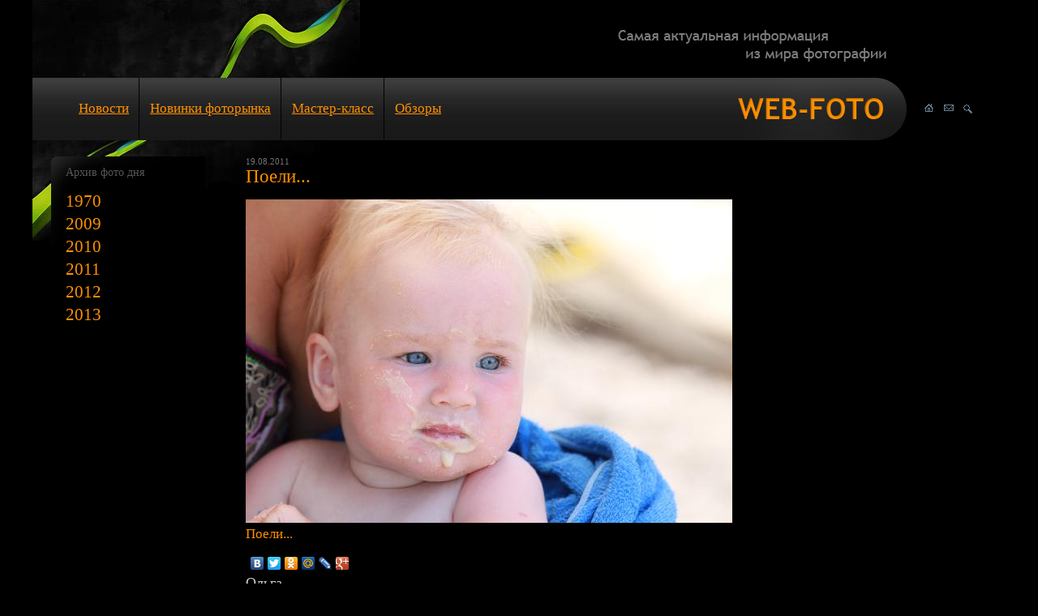

--- FILE ---
content_type: text/html; charset=utf-8
request_url: https://web-foto.ru/daylyfoto/foto/daylyfoto/poeli/
body_size: 13255
content:
<!DOCTYPE html
     PUBLIC "-//W3C//DTD XHTML 1.0 Strict//EN"
     "http://www.w3.org/TR/xhtml1/DTD/xhtml1-strict.dtd">
<html xml:lang="en" lang="en" xmlns="http://www.w3.org/1999/xhtml">
<head>

<meta http-equiv="Content-Type" content="text/html; charset=utf-8" />
<!-- 
	This website is powered by TYPO3 - inspiring people to share!
	TYPO3 is a free open source Content Management Framework initially created by Kasper Skaarhoj and licensed under GNU/GPL.
	TYPO3 is copyright 1998-2015 of Kasper Skaarhoj. Extensions are copyright of their respective owners.
	Information and contribution at http://typo3.org/
-->

<base href="https://web-foto.ru/" />


<meta name="generator" content="TYPO3 4.5 CMS" />
<meta name="keywords" content="Поели...,фото" />
<meta name="description" content="Поели... - web-foto.ru" />

<link rel="stylesheet" type="text/css" href="fileadmin/templates/pages/images/style.css?1348536642" media="screen" />
<link rel="stylesheet" type="text/css" href="typo3temp/stylesheet_98de5de2c3.css?1581859584" media="all" />
<link rel="stylesheet" type="text/css" href="typo3conf/ext/perfectlightbox/res/css/prettyPhoto.css?1312982522" media="all" />


<script src="uploads/tx_t3jquery/jquery-1.7.x-1.8.x-1.2.x.js?1353322411" type="text/javascript"></script>
<script src="typo3conf/ext/perfectlightbox/res/js/jquery.prettyPhoto.js?1321079621" type="text/javascript"></script>
<script src="typo3temp/javascript_93077bb238.js?1386305141" type="text/javascript"></script>


<link rel="icon" href="fileadmin/templates/pages/images/favicon.ico" type="image/x-icon" />
	<link rel="shortcut icon" href="fileadmin/templates/pages/images/favicon.ico" type="image/x-icon" />
<title>Поели... - web-foto.ru</title>

<link href="typo3conf/ext/comments/resources/template/pi1.css" type="text/css" rel="stylesheet" />
<script type="text/javascript" src="typo3conf/ext/comments/resources/template/pi1.js" ></script>

<script type="text/javascript" src="typo3conf/ext/sr_freecap/pi2/freeCap.js"></script>

<link rel="stylesheet" type="text/css" href="typo3conf/ext/pagebrowse/res/styles_min.css" />



</head>
<body>


<div id="wrapper">
	<div id="header_top">
		<div id="header_slogan">
		</div>
	</div>
	<div id="header_menues">
	
		<div id="hm_right">
			<ul>
				<li><a href=""><img src="fileadmin/templates/pages/images/icon_home.gif" alt="" /></a></li>
				<li><a href="feedback/"><img src="fileadmin/templates/pages/images/icon_contacts.gif" alt="" /></a></li>
				<li><a href=""><img src="fileadmin/templates/pages/images/icon_sitemap.gif" alt="" /></a></li>
			</ul>
		</div>
		<div id="hm_left">
			<div id="hml_home">
				<img usemap="#logomap" border="0" src="fileadmin/templates/pages/images/hml_webfoto.png" alt="" />
				<map name="logomap">
					<area shape="poly" coords="0,25,179,25,179,50,0,50" href="/" />
				</map>
			</div>
			<ul><ul><li><a href="news/" onfocus="blurLink(this);"  >Новости</a></li><li><a href="newgadgets/" onfocus="blurLink(this);"  >Новинки фоторынка</a></li><li><a href="masterclass/" onfocus="blurLink(this);"  >Мастер-класс</a></li><li><a href="reviews/" onfocus="blurLink(this);"  >Обзоры</a></li></ul></ul>
		</div>
	</div>
	<div class="clearpad20"> </div>
	<div id="content_inner">
		<div id="ci_content">
			<div id="cic_content"><div>
					<span class="fotodate">19.08.2011</span>
					<h1>Поели...</h1>
					<img src="uploads/tx_daylyfoto/1423_1385.jpg" width="600" height="399" alt="" />
					<h3>Поели...</h3>
<script type="text/javascript" src="//yandex.st/share/share.js" charset="utf-8"></script>
<div class="yashare-auto-init" data-yashareL10n="ru" data-yashareType="none" data-yashareQuickServices="yaru,vkontakte,facebook,twitter,odnoklassniki,moimir,lj,friendfeed,moikrug,gplus"></div> 
					<p class="df_name">Ольга</p>
	
					<div id="dayly_back"><a href="daylyfoto/foto/daylyfoto/naberezhnaja-1/" ><img src="typo3temp/pics/59ae475e6b.jpg" width="100" height="100" alt="" /></a></div>
	
	
					<div id="dayly_forw"><a href="daylyfoto/foto/daylyfoto/peizazh/" ><img src="typo3temp/pics/eca95e4acd.jpg" width="100" height="100" alt="" /></a></div>
	
					<div class="clear"> </div>
</div><div></div>


	<!--

		BEGIN: Content of extension "comments", plugin "tx_comments_pi1"

	-->
	<div class="tx-comments-pi1">
		
<div class="tx-comments-comment-form">
	
	<form action="https://web-foto.ru/daylyfoto/foto/daylyfoto/poeli/" method="post">
		<fieldset>
			<legend>Добавить комментарий</legend>
			<input type="hidden" name="tx_comments_pi1[itemurl]" value="https://web-foto.ru/daylyfoto/foto/daylyfoto/poeli/" />
			<input type="hidden" name="tx_comments_pi1[itemurlchk]" value="c955c619bdba8e487c4eb71e317fe0fb" />
			<p>
				<span class="tx-comments-required-mark">*</span> - необходимое для заполнения поле
			</p>
			<label for="tx_comments_pi1_firstname">Имя:</label>
			<input class="tx-comments-comment-input" type="text" size="35" name="tx_comments_pi1[firstname]" id="tx_comments_pi1_firstname" value="" /> 
<span class="tx-comments-required-mark">*</span>
 <br />
			<label for="tx_comments_pi1_lastname">Фамилия:</label>
			<input class="tx-comments-comment-input" type="text" size="35" name="tx_comments_pi1[lastname]" id="tx_comments_pi1_lastname" value="" />  <br />
			<label for="tx_comments_pi1_email">Электронная почта:</label>
			<input class="tx-comments-comment-input" type="text" size="35" name="tx_comments_pi1[email]" id="tx_comments_pi1_email" value="" />  <br />
			<label for="tx_comments_pi1_homepage">Сайт:</label>
			<input class="tx-comments-comment-input" type="text" size="35" name="tx_comments_pi1[homepage]" id="tx_comments_pi1_homepage" value="" />  <br />
			<label for="tx_comments_pi1_location">Место проживания:</label>
			<input class="tx-comments-comment-input" type="text" size="35" name="tx_comments_pi1[location]" id="tx_comments_pi1_location" value="" />  <br />
			
<label for="tx_comments_pi1-captcha">Введите код:</label>
<div class="tx-comments-captcha">
<img class="tx-srfreecap-pi2-image" id="tx_srfreecap_pi2_captcha_image_2b5c4" src="https://web-foto.ru/index.php?eID=sr_freecap_captcha&amp;id=15" alt="Изображение CAPTCHA для предотвращения спама "/><br /><span class="tx-srfreecap-pi2-cant-read">Если слово непонятно, <a href="#" onclick="this.blur();newFreeCap('2b5c4', 'Извините, но невозможно перезагрузить новое изображение. Подтвердите форму, чтобы появилось другое изображение.');return false;">нажмите здесь.</a>.</span><br />
<input class="tx-comments-comment-input" type="text" size="35" id="tx_comments_pi1-captcha" name="tx_comments_pi1[captcha]" value="" /> 
<span class="tx-comments-required-mark">*</span>
 <br />
</div>

			<label for="tx_comments_pi1_content">Содержимое:</label>
			<textarea cols="32" rows="7" name="tx_comments_pi1[content]" id="tx_comments_pi1_content"></textarea> 
<span class="tx-comments-required-mark">*</span>
 <br />
			<label for="tx_comments_pi1_submit">&nbsp;</label>
			<input type="submit" name="tx_comments_pi1[submit]" id="tx_comments_pi1_submit" value="Отправить" />
			<input type="reset" value="Сбросить" />
			<input type="hidden" name="typo3_user_int" value="1" /><script type="text/javascript">tx_comments_pi1_setUserData()</script>
		</fieldset>
	</form>
</div>

<a id="tx-comments-comments-342"></a>
<div class="tx-comments-comments">

	<!-- ###CONTENT### begin -->
		
<div class="tx-comments-no-comments">
Нет комментариев
</div>

	<!-- ###CONTENT### end -->

	


	<!--

		BEGIN: Content of extension "pagebrowse", plugin "tx_pagebrowse_pi1"

	-->
	<div class="tx-pagebrowse-pi1">
		
	</div>
	
	<!-- END: Content of extension "pagebrowse", plugin "tx_pagebrowse_pi1" -->

	
</div>

	</div>
	
	<!-- END: Content of extension "comments", plugin "tx_comments_pi1" -->

	</div>
	
		</div>
	
		<div id="ci_left">
			<div id="cil_content">

				<div class="cil_block">
					<div class="block_header">Архив фото дня</div><div>
					<div id="accordion">
	
						<h2>1970</h2>
						<ul>
		
							<li ><a href="daylyfoto/daylyfotoarchive/1970/january/" >Январь(1)</a></li>
		
						</ul>
	
						<h2>2009</h2>
						<ul>
		
							<li ><a href="daylyfoto/daylyfotoarchive/2009/june/" >Июнь(1)</a></li>
		
						</ul>
	
						<h2>2010</h2>
						<ul>
		
							<li ><a href="daylyfoto/daylyfotoarchive/2010/june/" >Июнь(2)</a></li>
		
							<li ><a href="daylyfoto/daylyfotoarchive/2010/july/" >Июль(19)</a></li>
		
							<li ><a href="daylyfoto/daylyfotoarchive/2010/august/" >Август(25)</a></li>
		
							<li ><a href="daylyfoto/daylyfotoarchive/2010/september/" >Сентябрь(28)</a></li>
		
							<li ><a href="daylyfoto/daylyfotoarchive/2010/october/" >Октябрь(22)</a></li>
		
							<li ><a href="daylyfoto/daylyfotoarchive/2010/november/" >Ноябрь(29)</a></li>
		
							<li ><a href="daylyfoto/daylyfotoarchive/2010/december/" >Декабрь(29)</a></li>
		
						</ul>
	
						<h2>2011</h2>
						<ul>
		
							<li ><a href="daylyfoto/daylyfotoarchive/2011/january/" >Январь(22)</a></li>
		
							<li ><a href="daylyfoto/daylyfotoarchive/2011/february/" >Февраль(22)</a></li>
		
							<li ><a href="daylyfoto/daylyfotoarchive/2011/march/" >Март(27)</a></li>
		
							<li ><a href="daylyfoto/daylyfotoarchive/2011/april/" >Апрель(23)</a></li>
		
							<li ><a href="daylyfoto/daylyfotoarchive/2011/may/" >Май(26)</a></li>
		
							<li ><a href="daylyfoto/daylyfotoarchive/2011/june/" >Июнь(23)</a></li>
		
							<li ><a href="daylyfoto/daylyfotoarchive/2011/july/" >Июль(25)</a></li>
		
							<li ><a href="daylyfoto/daylyfotoarchive/2011/august/" >Август(28)</a></li>
		
							<li ><a href="daylyfoto/daylyfotoarchive/2011/september/" >Сентябрь(27)</a></li>
		
							<li ><a href="daylyfoto/daylyfotoarchive/2011/october/" >Октябрь(27)</a></li>
		
							<li ><a href="daylyfoto/daylyfotoarchive/2011/november/" >Ноябрь(16)</a></li>
		
							<li ><a href="daylyfoto/daylyfotoarchive/2011/december/" >Декабрь(23)</a></li>
		
						</ul>
	
						<h2>2012</h2>
						<ul>
		
							<li ><a href="daylyfoto/daylyfotoarchive/2012/january/" >Январь(24)</a></li>
		
							<li ><a href="daylyfoto/daylyfotoarchive/2012/february/" >Февраль(19)</a></li>
		
							<li ><a href="daylyfoto/daylyfotoarchive/2012/march/" >Март(24)</a></li>
		
							<li ><a href="daylyfoto/daylyfotoarchive/2012/april/" >Апрель(22)</a></li>
		
							<li ><a href="daylyfoto/daylyfotoarchive/2012/may/" >Май(19)</a></li>
		
							<li ><a href="daylyfoto/daylyfotoarchive/2012/june/" >Июнь(19)</a></li>
		
							<li ><a href="daylyfoto/daylyfotoarchive/2012/july/" >Июль(22)</a></li>
		
							<li ><a href="daylyfoto/daylyfotoarchive/2012/august/" >Август(11)</a></li>
		
						</ul>
	
						<h2>2013</h2>
						<ul>
		
							<li ><a href="daylyfoto/daylyfotoarchive/2013/july/" >Июль(1)</a></li>
		
						</ul>
	
					</div>
</div>
				</div>
			</div>
		</div>
	</div>
	<div class="clearpad20"> </div>
	<div id="footer">
		<div id="footer_menu"><ul><li><a href="news/" onfocus="blurLink(this);"  >Новости</a></li><li><a href="newgadgets/" onfocus="blurLink(this);"  >Новинки фоторынка</a></li><li><a href="masterclass/" onfocus="blurLink(this);"  >Мастер-класс</a></li><li><a href="poleznye-ssylki/" onfocus="blurLink(this);"  >Полезные ссылки</a></li></ul></div>
		<div id="footer_counters"><ul><!--LiveInternet counter--><script type="text/javascript">document.write("<a href='http://www.liveinternet.ru/click' target=_blank><img src='//counter.yadro.ru/hit?t44.5;r" + escape(document.referrer) + ((typeof(screen)=="undefined")?"":";s"+screen.width+"*"+screen.height+"*"+(screen.colorDepth?screen.colorDepth:screen.pixelDepth)) + ";u" + escape(document.URL) +";i" + escape("Жж"+document.title.substring(0,80)) + ";" + Math.random() + "' border=0 width=31 height=31 alt='' title='LiveInternet'><\/a>")</script><!--/LiveInternet--><!-- Yandex.Metrika counter --><script type="text/javascript">(function (d, w, c) { (w[c] = w[c] || []).push(function() { try { w.yaCounter25473317 = new Ya.Metrika({id:25473317}); } catch(e) { } }); var n = d.getElementsByTagName("script")[0], s = d.createElement("script"), f = function () { n.parentNode.insertBefore(s, n); }; s.type = "text/javascript"; s.async = true; s.src = (d.location.protocol == "https:" ? "https:" : "http:") + "//mc.yandex.ru/metrika/watch.js"; if (w.opera == "[object Opera]") { d.addEventListener("DOMContentLoaded", f, false); } else { f(); } })(document, window, "yandex_metrika_callbacks");</script><noscript><div><img src="//mc.yandex.ru/watch/25473317" style="position:absolute; left:-9999px;" alt="" /></div></noscript><!-- /Yandex.Metrika counter --></ul></div>
	
	</div>
	
</div> <!-- wrapper -->





</body>
</html>

--- FILE ---
content_type: text/css
request_url: https://web-foto.ru/fileadmin/templates/pages/images/style.css?1348536642
body_size: 8845
content:
/* Global styles */

*{margin:0; padding:0;}
a img{border:none;}
ul{list-style-type:none;}
a,a:link,a:visited{color:#b9dd00;text-decoration:underline;}
a:hover{text-decoration:none;}
input{border:1px solid #c4c4c4;padding: 1px 3px;}
h1{font-size:23px;padding-bottom:15px;}
h2{font-size:21px;padding-bottom:14px;}
h3{font-size:17px;padding-bottom:12px;}
h4{font-size:13px;padding-bottom:10px;}
h5{font-size:13px;padding-bottom:10px;}
h1,h2,h3,h4,h5{font-weight:normal;color:#ff9000;}
hr{width:200px; color:#111; background-color:#111;}
/* Structure */
html{height:100%;}
body{height:100%;font-family:Trebuchet MS;color:#ccc;text-align:center;font-size:14px;background-color: #000;}
#wrapper,#wrapper_review{background:transparent;margin:0 auto;padding:0;
width:expression(
                (document.compatMode && document.compatMode == 'CSS1Compat')?
                (document.documentElement.clientWidth < 1000 ? "1000px" : ( document.documentElement.clientWidth > 1200 ? "1200px": this.width ) ) 
				: ( document.body.clientWidth < 1000 ? "1000px" :( document.body.clientWidth > 1200 ? "1200px" : this.width ) ));

min-width:1000px;max-width:1200px;text-align:left; }
#wrapper{background: url('wrapbgr_01.jpg') no-repeat top left;}
#wrapper_review{background: url('wrapbgr_02.jpg') no-repeat top left;}

	#header_top{height:96px;position:relative;}
		#header_slogan{width:332px;height:39px;position:absolute;top:37px;right:146px;background: url('slogan.png') no-repeat top left;}
	#header_menues{height:77px;width:100%;}
		#hm_right{width:122px;height:77px;float:right;background-color:#000;position:relative;}
			#hm_right ul{position:absolute;top:32px;left:22px;}
			#hm_right ul li{float:left;margin-right:12px}
		#hm_left{height:77px;background:url('hml_bgr.png') repeat-x top left;}
			#hml_home{width:209px;height:77px;float:right;}
			#hm_left{}
			#hm_left ul {overflow:hidden;margin-left:22px;}
			#hm_left ul li{list-style: none;padding:28px 13px;border-left:1px solid #000; float:left;margin-left:-1px;}
			#hm_left ul li.active{background:url('hml_active.png') repeat-x top left;}
			#hm_left ul li a,#hm_left ul li a:link,#hm_left ul li a:visited{color:#ff9000;font-size:17px;}
	
	#content_main{clear:both;}
		#cm_left{float:left;width:522px;overflow:hidden;height:1%;} /* ����� � �������� */
			#cml_content{padding:0 23px;overflow:hidden;}
			
			
			
			#cont_right{clear:left;float:left;width:476px;background:url('oright_bgr.gif') repeat-y top right;position:relative;}
			#cont_left{float:left;position:relative;width:476px;right:256px;background:url('oleft_bgr.gif') repeat-y top right;}
			#obzor_left{float:left;left:256px;width:220px;position:relative;}
				#f_obzor{padding:10px;}
			#or_content{float:left;width:256px;left:256px;position:relative;}
				.obzor_mr,.obzor_mr_end{padding:10px 15px 10px 15px;}
				.obzor_mr{border-top:1px solid #000;margin-top:-1px;}
			#last10list ul li{list-style-image:url('leftbird.gif');list-style-position:inside;padding-bottom:5px;}
			* html #last10list ul li{list-style-image:url('leftbirdie6.gif');}
			#last10list ul li.active a{color:#b7b7b7;text-decoration:none;}
			#last10list ul li.active {list-style-image:url('leftbirdgray.gif')}
			* html #last10list ul li.active {list-style-image:url('leftbirdgrayie6.gif')}
			
		#cm_right{float:right;margin-left:-522px;width:100%;}
			#cmr_content{margin-left:522px;padding-right:23px;overflow:hidden;}
			
			.cml_block{clear:both;padding-top:30px;}
			.block_header{color:#555555;padding-bottom:15px;}
			
			.news-list-container{padding-left:10px;}
			.news-list-item img{float:left;margin-right:16px;}
			.news_list_item_table{display:table;_height:0;zoom:1;}
			.news_list_item_table p{padding-bottom:10px;}
			.tx-comments-pi1{padding-top:15px;}
			.tx-comments-count-wrap{font-size:12px;display:block;}
			.tx-comments-count-wrap a,.tx-comments-count-wrap a:link,.tx-comments-count-wrap a:visited{color:#ff9000;}
			.all_news_link a,.all_news_link a:link,.all_news_link a:visited{color:#ff9000;font-size:12px;}
			.mln_data{color:#555;display:block;margin-top:10px;}
			.clear{clear:both;}
			.clearpad10{clear:both;padding-bottom:10px;}
			.clearpad20{clear:both;padding-bottom:20px;}
			
			.csc-default{clear:both;padding-bottom:15px;}
			.csc-default ul li{list-style-image:url('libullet.gif');list-style-position:inside;padding-bottom:5px;}
			.csc-textpic-caption{font-size:11px;color:#777;}

			.tx-linker-form{margin-bottom:30px;}
			.tx-linker-form label{display:block;float:left;width:150px;margin-top:5px;margin-right:10px;clear:left;line-height:13px;}
			.tx-linker-form fieldset{border:1px solid #333; padding:10px;}
			.tx-linker-input{width:400px;margin-top:6px;}
			.tx-srfreecap-pi2-cant-read{display:block;}
/*			#tx_linker_pi1_captcha_response,.tx-linker-input,.tx-linker-select{margin-left:10px;}*/
			.tx-linker-required-mark,.tx-linker-error{color:red;}
			.tx-linker-select{display:block;width:300px;margin-top:4px;}
			
			#tx-links-wrapper{float:right;margin-left:-200px;width:100%;}
			#tx-links-content{margin-left:200px;}
			#tx-links-content li{margin-bottom:10px;}
			#tx-links-content li img{float:left;margin-right:10px;}
			.tx-links-content-table{display:table;_height:0;zoom:1;}
			#tx-links-categories{float:left;overflow:hidden;width:190px;}
			#tx-links-categories ul li{padding-bottom:5px;padding-left:5px;}
			#tx-links-categories a.active{color:#b7b7b7;text-decoration:none;}
			.tx_linker_pi1_mylink{clear:both;}
			.tx_linker_pi1_mylink textarea{width:300px;float:left;margin-right:20px;}
			
			.contenttable{border-collapse:collapse;}
			.contenttable td{border:1px solid #555;padding:2px 10px;}
			.contenttable th{border:1px solid #555;background-color:#333;padding:2px 10px;}
			#promo_top{width:476px;height:12px;position:relative;background:url('promo_top.gif') no-repeat top left;}
			#promo_bottom{width:476px;height:12px;background:url('promo_bottom.gif') no-repeat top left;}
			#promo_content{padding:2px 0 2px 16px;background:url('promo_content.gif') repeat-y top left;}
				.promo_content_header{padding-bottom:15px;font-size:16px;}
				#promo_content li{float:left;width:124px;font-size:16px;}
				.pc_margin{margin-right:36px;}
				* html .pc_margin{margin-right:18px;}
				#promo_content img{padding:8px 8px 0 0;margin-right:15px;background:url('promo_content_img.gif') no-repeat top right;}
				
				
			.cmr_block{clear:both;margin-top:30px;padding:12px 0 0 18px;background:url('lt_corner.gif') no-repeat top left;}
			#dayly_foto img, #cmrb_masterclass img, #cmrb_interesno img{float:right;margin-left:20px;}
				.fotodate{display:block;font-size:11px;color:#777;}
				.df_text{display:table;_height:0;zoom:1;}
				.df_name{font-size:18px;padding-bottom:10px;}
				.cmrb_left{float:left;width:50%;padding-right:15px;}
			#cmrb_news img{float:left;margin-right:20px;}
			
	#content_inner{clear:both;}
		#ci_content{width:100%;float:right;margin-left:-263px;}
		#cic_content{margin-left:263px;padding-right:23px;}
			#review_menu{margin-right:100px;background:#303030 url('tl.gif') no-repeat top left;}
			#rm_tr{background:url('tr.gif') no-repeat top right;}
			#rm_br{background:url('br.gif') no-repeat bottom right;}
			#rm_bl{background:url('bl.gif') no-repeat bottom left;}
			#review_menu ul{padding: 5px 15px;}
			#review_menu li{display:inline-block; zoom:1;*display:inline;margin:5px 10px;font-size:18px;overflow:hidden;}
			#review_menu li.active a{color:#b7b7b7;text-decoration:none;}
		
		
		
		
		
		
		
		#ci_left{float:left;width:240px;overflow:hidden}
			#cil_content{padding-left:23px;}
			.cil_block{padding:12px 0 0 18px;background:url('lt_corner.gif') no-repeat top left;}
			#accordion h2{padding-bottom:3px;}
			#accordion ul{padding-bottom:10px;}
			#accordion ul li{padding:0 0 3px 10px;}
			
		#dayly_back{float:left;width:100px;padding-top:20px;background:url('dayly_back.gif') no-repeat top left;}
		#dayly_forw{float:right;width:100px;padding-top:20px;background:url('dayly_forw.gif') no-repeat top left;}
		#monthview li {background-color:#303030;padding:5px 10px 10px 10px;width: 140px;min-height: 130px;display: -moz-inline-stack;display: inline-block;vertical-align: top;margin: 0 8px 10px 0;zoom: 1;*display: inline;_height: 130px;}
		.mv_date{color:#858585;font-size:11px;}
		#reviewlist li {background-color:#303030;padding:5px 10px 10px 10px;width: 160px;min-height: 200px;display: -moz-inline-stack;display: inline-block;vertical-align: top;margin: 0 8px 10px 0;zoom: 1;*display: inline;_height: 200px;}
		
			
	#footer{height:90px;border-top:1px solid #303030;position:relative;}
		#footer_menu{position:absolute;top:12px;left:540px;}
		#footer_menu a,#footer_menu a:link,#footer_menu a:visited{color:#ff9000;font-size:12px;}
		#footer_menu li{float:left;margin-right:15px;}
		
		#footer_counters{position:absolute;top:12px;right:23px;}
		#footer_counters li{float:right;margin-left:5px;}


--- FILE ---
content_type: text/css
request_url: https://web-foto.ru/typo3conf/ext/comments/resources/template/pi1.css
body_size: 1316
content:
.tx-comments-comment-admin { margin: 10px 20px; background-color: #e0e0e0; padding: 5px 9px; text-align: center; }

.tx-comments-comment-form LABEL { width: 100px; display: block; float: left; padding-top: 5px; }
.tx-comments-comment-form INPUT, .tx-comments-comment-form TEXTAREA, .tx-comments-comment-form IMG { margin-top: 5px; }
.tx-comments-comment-input, .tx-comments-comment-form TEXTAREA { width: 245px; }
.tx-comments-comment-form BR { clear: left; }
.tx-comments-comment-name { font-weight: bold; }
.tx-comments-comment-date { font-weight: bold; }
.tx-comments-comment-1, .tx-comments-comment-2 { margin-bottom: 10px; padding: 3px 5px; }
.tx-comments-comment-content { padding: 3px 0; text-align: justify; }
.tx-comments-required-mark { color: red; }
.tx-comments-required-error { margin-left: 10px; color: red; background-color: #f5f500; padding: 3px 5px; }
.tx-comments-captcha { padding-left: 100px; }
.tx-comments-captcha IMG { border: 1px solid #d0d0d0; margin-left: 0px; }
.tx-comments-form-top-message { border: 1px solid #d0d0d0; padding: 10px 20px; text-align: center; font-weight: bold; }

.tx-comments-closed { border: 1px solid #d0d0d0; padding: 10px 10px; margin: 10px 0; }
.tx-comments-closed IMG { vertical-align: baseline; margin-left: 4px; padding-right: 4px; }

.tx-comments-comment-report { font-size: 80%; margin: 7px 0 5px 15px; }

.tx-comments-rating { margin-left: 15px; }

.tx-comments-comment-form fieldset { border: none; }


--- FILE ---
content_type: application/javascript
request_url: https://web-foto.ru/typo3conf/ext/sr_freecap/pi2/freeCap.js
body_size: 4021
content:
/***************************************************************
*  Copyright notice
*
*  (c) 2007-2011 Stanislas Rolland <typo3(arobas)sjbr.ca>
*  All rights reserved
*
*  This script is part of the TYPO3 project. The TYPO3 project is
*  free software; you can redistribute it and/or modify
*  it under the terms of the GNU General Public License as published by
*  the Free Software Foundation; either version 2 of the License, or
*  (at your option) any later version.
*
*  The GNU General Public License can be found at
*  http://www.gnu.org/copyleft/gpl.html.
*  A copy is found in the textfile GPL.txt and important notices to the license
*  from the author is found in LICENSE.txt distributed with these scripts.
*
*
*  This script is distributed in the hope that it will be useful,
*  but WITHOUT ANY WARRANTY; without even the implied warranty of
*  MERCHANTABILITY or FITNESS FOR A PARTICULAR PURPOSE.  See the
*  GNU General Public License for more details.
*
*
*  This copyright notice MUST APPEAR in all copies of the script!
***************************************************************/
/*
 * Javascript functions for TYPO3 plugin freeCap (sr_freecap)
 *
 * TYPO3 CVS ID: $Id$
 */

/*
 * Loads a new freeCap image
 *
 * @param	string		id: identifier used to uniiquely identify the image
 *
 * @return	void
 */
function newFreeCap(id, noImageMessage) {
	if (document.getElementById) {
			// extract image name from image source (i.e. cut off ?randomness)
		var theImage = document.getElementById('tx_srfreecap_pi2_captcha_image_' + id);
		var parts = theImage.src.split('&set');
		theImage.src = parts[0] + '&set=' + Math.round(Math.random()*100000);
	} else {
		alert(noImageMessage ? noImageMessage : 'Sorry, we cannot autoreload a new image. Submit the form and a new image will be loaded.');
	}
}

/*
 * Plays the audio captcha
 *
 * @param	string		id: identifier used to uniquely identify the wav file
 * @param	string		wavURL: url of the wave file generating script
 *
 * @return	void
 *
 * Note: In order for this to work with IE8, [SYS][cookieDomain] must be set using the TYPO3 Install Tool
 */
function playCaptcha(id, wavURL, noPlayMessage) {
	if (document.getElementById) {
		var theAudio = document.getElementById("tx_srfreecap_pi2_captcha_playAudio_"+id);
		var wavURLForOpera = wavURL + "&nocache=" + Math.random();
		while (theAudio.firstChild) {
			theAudio.removeChild(theAudio.firstChild);
		}
		var objectElement = document.createElement("object");
		objectElement.setAttribute("id", "tx_srfreecap_pi2_captcha_playAudio_object"+id);
		objectElement.setAttribute("type", "audio/x-wav");
		objectElement.setAttribute("data", wavURLForOpera);
		objectElement.setAttribute("height", 0);
		objectElement.setAttribute("width", 0);
		try {
			objectElement.innerHTML = '<a href="' + wavURLForOpera + '">' + (noPlayMessage ? noPlayMessage : 'Sorry, we cannot play the word of the image.') + '</a>';
		} catch (e) {
				// IE8 does not allow any element other than param as child of object
			objectElement.setAttribute("altHTML", '<a href="' + wavURLForOpera + '">' + (noPlayMessage ? noPlayMessage : 'Sorry, we cannot play the word of the image.') + '</a>');
		}
		theAudio.appendChild(objectElement);
			// IE8 needs a delay before the param children are appended...
		window.setTimeout("addAudioCaptchaParams('" + id + "');", 50);
	} else {
		alert(noPlayMessage ? noPlayMessage : "Sorry, we cannot play the word of the image.");
	}
}

function addAudioCaptchaParams(id) {
	var theAudio = document.getElementById("tx_srfreecap_pi2_captcha_playAudio_"+id);
	var objectElement = theAudio.firstChild;
	var url = objectElement.getAttribute("data");
	var parameters = {
		"type"		: "audio/x-wav",
		"filename"	: url,
		"src"		: url,
		"autoplay"	: true,
		"autoStart"	: 1,
		"hidden"	: true,
		"controller"	: false
	};
	for (var parameter in parameters) {
		if (parameters.hasOwnProperty(parameter)) {
			var paramElement = document.createElement("param");
			paramElement.setAttribute("value", parameters[parameter]);
			paramElement.setAttribute("name", parameter);
			paramElement = objectElement.appendChild(paramElement);
		}
	}
}


--- FILE ---
content_type: application/javascript
request_url: https://web-foto.ru/typo3conf/ext/comments/resources/template/pi1.js
body_size: 1400
content:
function tx_comments_pi1_utfdecode(utftext) {
	var string = "";
	var i = 0;
	var c = c1 = c2 = 0;

	while ( i < utftext.length ) {

		c = utftext.charCodeAt(i);

		if (c < 128) {
			string += String.fromCharCode(c);
			i++;
		}
		else if((c > 191) && (c < 224)) {
			c2 = utftext.charCodeAt(i+1);
			string += String.fromCharCode(((c & 31) << 6) | (c2 & 63));
			i += 2;
		}
		else {
			c2 = utftext.charCodeAt(i+1);
			c3 = utftext.charCodeAt(i+2);
			string += String.fromCharCode(((c & 15) << 12) | ((c2 & 63) << 6) | (c3 & 63));
			i += 3;
		}

	}

	return string;
}

function tx_comments_pi1_readCookie(name) {
	var nameEQ = name + "=";
	var ca = document.cookie.split(';');
	for (var i = 0; i < ca.length; i++) {
		var c = ca[i];
		while (c.charAt(0) == ' ') {
			c = c.substring(1, c.length);
		}
		if (c.indexOf(nameEQ) == 0) {
			return tx_comments_pi1_utfdecode(unescape(c.substring(nameEQ.length,c.length)).replace(/\+/, ' '));
		}
	}
	return false;
}

function tx_comments_pi1_setUserDataField(name) {
	var	field = document.getElementById('tx_comments_pi1_' + name);
	try {
		if (field && field.value == '') {
			var	value = tx_comments_pi1_readCookie('tx_comments_pi1_' + name);
			if (typeof value == 'string') {
				field.value = value;
			}
		}
	}
	catch (e) {
	}
}

function tx_comments_pi1_setUserData() {
	tx_comments_pi1_setUserDataField('firstname');
	tx_comments_pi1_setUserDataField('lastname');
	tx_comments_pi1_setUserDataField('location');
	tx_comments_pi1_setUserDataField('email');
	tx_comments_pi1_setUserDataField('homepage');
}